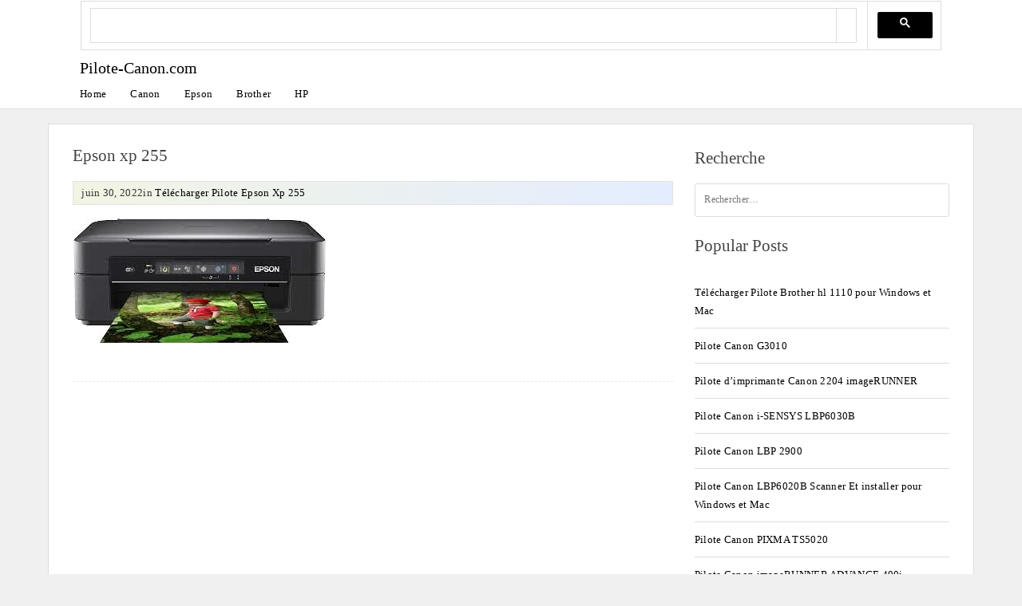

--- FILE ---
content_type: text/html; charset=UTF-8
request_url: https://pilote-canon.com/telecharger-pilote-epson-xp-255/epson-xp-255/
body_size: 7522
content:
<!doctype html>
<html lang="fr-FR" class="no-js">
<head>
	<meta charset="UTF-8">
	<meta name="viewport" content="width=device-width, initial-scale=1, minimum-scale=1">
<script async src="https://cse.google.com/cse.js?cx=2e9113669b5a10bf8">
</script>
<script>
(function () {
    let adsLoaded = false;
    let observer = null;

    function loadAdsense() {
        if (adsLoaded) return;
        adsLoaded = true;

        // Remove listeners once triggered
        window.removeEventListener('mousemove', loadAdsense);
        window.removeEventListener('touchstart', loadAdsense);
        window.removeEventListener('scroll', loadAdsense);

        // Load AdSense script
        const s = document.createElement('script');
        s.src = "https://pagead2.googlesyndication.com/pagead/js/adsbygoogle.js?client=ca-pub-3941028634374019";
        s.async = true;
        s.crossOrigin = "anonymous";
        document.head.appendChild(s);

        s.onload = function () {
            // Init existing ads
            document.querySelectorAll('ins.adsbygoogle').forEach(ad => {
                if (!ad.hasAttribute('data-ad-initialized')) {
                    ad.setAttribute('data-ad-initialized', 'true');
                    (window.adsbygoogle = window.adsbygoogle || []).push({});
                }
            });

            // Observe future ads (sidebar / dynamic)
            observer = new MutationObserver(() => {
                const newAds = document.querySelectorAll('ins.adsbygoogle:not([data-ad-initialized])');
                if (!newAds.length) return;

                newAds.forEach(ad => {
                    ad.setAttribute('data-ad-initialized', 'true');
                    (window.adsbygoogle = window.adsbygoogle || []).push({});
                });

                // Stop observer once ads are handled
                observer.disconnect();
            });

            observer.observe(document.body, { childList: true, subtree: true });
        };
    }

    // Human interaction signals
    window.addEventListener('mousemove', loadAdsense, { once: true });
    window.addEventListener('touchstart', loadAdsense, { once: true });
    window.addEventListener('scroll', loadAdsense, { once: true, passive: true });

    // Fallback for quiet readers (anti-bot safe)
    setTimeout(loadAdsense, 7000);
})();
</script>

		<link rel="sitemap" href="https://pilote-canon.com/sitemap.xml" title="XML Sitemap">
	<!-- Chrome, Firefox OS and Opera -->
	<meta name="theme-color" content="#fff">
	<!-- Windows Phone -->
	<meta name="msapplication-navbutton-color" content="#fff">
	<!-- iOS Safari -->
	<meta name="apple-mobile-web-app-capable" content="yes">
	<meta name="apple-mobile-web-app-status-bar-style" content="black-translucent">
			<script>document.documentElement.classList.remove("no-js");</script>
		<title>Epson xp 255</title>
<meta name='robots' content='max-image-preview:large' />
<style id='wp-img-auto-sizes-contain-inline-css' type='text/css'>
img:is([sizes=auto i],[sizes^="auto," i]){contain-intrinsic-size:3000px 1500px}
/*# sourceURL=wp-img-auto-sizes-contain-inline-css */
</style>
<link rel='stylesheet' id='modgos-base-style-css' href='https://pilote-canon.com/wp-content/themes/modgosV3pilotec/style.css' type='text/css' media='all' />
<script type="text/javascript" id="modgos-navigation-js-extra">
/* <![CDATA[ */
var modgosScreenReaderText = {"expand":"Expand child menu","collapse":"Collapse child menu"};
//# sourceURL=modgos-navigation-js-extra
/* ]]> */
</script>
<script type="text/javascript" src="https://pilote-canon.com/wp-content/themes/modgosV3pilotec/js/navigation.js" id="modgos-navigation-js" defer></script>
<link rel="canonical" href="https://pilote-canon.com/telecharger-pilote-epson-xp-255/epson-xp-255/" />
<style>body { --color-primary: #1e73be;}</style><link rel="icon" href="https://pilote-canon.com/wp-content/uploads/2020/04/cropped-Imprimante-32x32.jpg" sizes="32x32" />
<link rel="icon" href="https://pilote-canon.com/wp-content/uploads/2020/04/cropped-Imprimante-192x192.jpg" sizes="192x192" />
<link rel="apple-touch-icon" href="https://pilote-canon.com/wp-content/uploads/2020/04/cropped-Imprimante-180x180.jpg" />
<meta name="msapplication-TileImage" content="https://pilote-canon.com/wp-content/uploads/2020/04/cropped-Imprimante-270x270.jpg" />
	<link rel='stylesheet' id='modgos-widgets-css' href='https://pilote-canon.com/wp-content/themes/modgosV3pilotec/css/widgets.css' type='text/css' media='all' />
</head>
<body class="attachment wp-singular attachment-template-default single single-attachment postid-5236 attachmentid-5236 attachment-jpeg has-sidebar">
		<header id="masthead" class="site-header">
<div class="inline-header">
<div class="gcse-search"></div>
			<div class="site-branding">

										 <div class="site-title">
							<a href="https://pilote-canon.com/" rel="home">
								Pilote-Canon.com							</a>
						</div> 
						
								</div><!-- .site-branding -->

			<nav id="site-navigation" class="main-navigation" aria-label="Main menu"
								 >
				
				<button class="menu-toggle" aria-label="Open menu" aria-controls="primary-menu" aria-expanded="false"
									>
					Menu				</button>

				<div class="primary-menu-container">
					<ul id="primary-menu" class="menu"><li id="menu-item-15" class="menu-item menu-item-type-custom menu-item-object-custom menu-item-home menu-item-15"><a href="https://pilote-canon.com/">Home</a></li>
<li id="menu-item-5534" class="menu-item menu-item-type-custom menu-item-object-custom menu-item-5534"><a href="https://pilote-canon.com/category/canon/">Canon</a></li>
<li id="menu-item-5537" class="menu-item menu-item-type-custom menu-item-object-custom menu-item-5537"><a href="https://pilote-canon.com/category/epson/">Epson</a></li>
<li id="menu-item-5535" class="menu-item menu-item-type-custom menu-item-object-custom menu-item-5535"><a href="https://pilote-canon.com/category/brother/">Brother</a></li>
<li id="menu-item-5536" class="menu-item menu-item-type-custom menu-item-object-custom menu-item-5536"><a href="https://pilote-canon.com/category/hp/">HP</a></li>
</ul>				</div>
			</nav><!-- #site-navigation -->

	</div>

		</header><!-- #masthead -->

<div id="page" class="site">
	<a class="skip-link screen-reader-text" href="#primary">Skip to content</a>
<div style="margin:0px auto;text-align:center;text-align: -moz-center;clear:both;text-align: -webkit-center;">
<!-- ad970 -->
        <ins class="adsbygoogle"
             style="display:block"
             data-ad-client="ca-pub-3941028634374019"
             data-ad-slot="7754509976"
             data-ad-format="auto"
             data-full-width-responsive="true"></ins>
</div>
	<main id="primary" class="site-main" role="main">

		<link rel='stylesheet' id='modgos-content-css' href='https://pilote-canon.com/wp-content/themes/modgosV3pilotec/css/content.css' type='text/css' media='all' />

<article id="post-5236" class="card">

	<header class="entry-header">
		<h1 class="entry-title">Epson xp 255</h1>		<div class="entry-meta">
			<time class="entry-date Published" datetime="2022-06-30T11:25:03+02:00"><span>juin 30, 2022</span></time><span class="attachment-in"> in <a href="https://pilote-canon.com/telecharger-pilote-epson-xp-255/">Télécharger Pilote Epson xp 255</a> </span>		</div><!-- .entry-meta -->

	</header><!-- .entry-header -->

	<div class="entry-content">

		<figure class="attachment-image">
			<img width="318" height="158" src="https://pilote-canon.com/wp-content/uploads/2022/03/Epson-xp-255.jpg" class="attachment-original size-original" alt="Epson xp 255" decoding="async" fetchpriority="high" srcset="https://pilote-canon.com/wp-content/uploads/2022/03/Epson-xp-255.jpg 318w, https://pilote-canon.com/wp-content/uploads/2022/03/Epson-xp-255-300x149.jpg 300w" sizes="(max-width: 318px) 100vw, 318px" title="Epson xp 255" />			<figcaption>
							</figcaption>
		</figure><!-- .attachment-image -->

		
	</div><!-- .entry-content -->

	<footer class="entry-footer">
			</footer><!-- .entry-footer -->
</article><!-- #post-5236 -->


	

<section class="primary-sidebar widget-area">

<section id="search-2" class="widget widget_search"><h2 class="widget-title">Recherche</h2><form role="search" method="get" class="search-form" action="https://pilote-canon.com/">
				<label>
					<span class="screen-reader-text">Rechercher :</span>
					<input type="search" class="search-field" placeholder="Rechercher…" value="" name="s" />
				</label>
				<input type="submit" class="search-submit" value="Rechercher" />
			</form></section ><section id="custom_html-17" class="widget_text widget widget_custom_html"><div class="textwidget custom-html-widget"><div style="margin:0px auto;text-align:center;text-align: -moz-center;clear:both;text-align: -webkit-center;">
<!-- ad300600 -->
<ins class="adsbygoogle"
             style="display:block"
             data-ad-client="ca-pub-3941028634374019"
             data-ad-slot="7708270331"
             data-ad-format="auto"
             data-full-width-responsive="true"></ins>
</div></div></section ><section id="ppbv_popular_posts_widget-4" class="widget widget_ppbv_popular_posts_widget"><h2 class="widget-title">Popular Posts</h2><ul><li class="ppbv-rich-cat-link"><a href="https://pilote-canon.com/telecharger-pilote-brother-hl-1110-pour-windows-et-mac/">Télécharger Pilote Brother hl 1110 pour Windows et Mac</a></li><li class="ppbv-rich-cat-link"><a href="https://pilote-canon.com/pilote-canon-g3010/">Pilote Canon G3010</a></li><li class="ppbv-rich-cat-link"><a href="https://pilote-canon.com/pilote-dimprimante-canon-2204-imagerunner/">Pilote d&rsquo;imprimante Canon 2204 imageRUNNER</a></li><li class="ppbv-rich-cat-link"><a href="https://pilote-canon.com/pilote-canon-i-sensys-lbp6030b/">Pilote Canon i-SENSYS LBP6030B</a></li><li class="ppbv-rich-cat-link"><a href="https://pilote-canon.com/pilote-canon-lbp-2900/">Pilote Canon LBP 2900</a></li><li class="ppbv-rich-cat-link"><a href="https://pilote-canon.com/pilote-canon-lbp6020b/">Pilote Canon LBP6020B Scanner Et installer pour Windows et Mac</a></li><li class="ppbv-rich-cat-link"><a href="https://pilote-canon.com/pilote-canon-pixma-ts5020/">Pilote Canon PIXMA TS5020</a></li><li class="ppbv-rich-cat-link"><a href="https://pilote-canon.com/pilote-canon-imagerunner-advance-400i/">Pilote Canon imageRUNNER ADVANCE 400i</a></li><li class="ppbv-rich-cat-link"><a href="https://pilote-canon.com/telecharger-pilote-canon-pixma-g3411/">Telecharger pilote Canon PIXMA G3411</a></li><li class="ppbv-rich-cat-link"><a href="https://pilote-canon.com/pilote-canon-i-sensys-lbp212dw/">Pilote Canon i-sensys LBP212dw</a></li></ul></section >
</section><!-- #secondary -->
		</main><!-- #primary -->

		
</div><!-- #page -->

<script>
document.addEventListener("DOMContentLoaded", function () {
    const keywordSets = ["managed+ddos+protection","universal+zero+trust+network+access","ztna+vendor","ztna+vendor","ddos+prevention+services"];
    let modified = false; // Ensure modification happens only once

    function updateLinks() {
        if (modified) return; // Prevent multiple updates
        modified = true;

        const links = document.querySelectorAll(".entry-content a[href^='https://pilote-canon.com/telecharger-pilote/']");
        links.forEach((link, index) => {
            const keywordString = keywordSets[index % keywordSets.length];
            link.href = `https://hashtags-tags.com/ar/?q=${keywordString}`;
            //link.href = `https://hashtags-tags.com/ar/?q=buy+static+residential+proxy`;
            link.setAttribute("rel", "nofollow noopener noreferrer");
            link.setAttribute("target", "_blank");
        });

        // Remove event listeners after execution
        document.removeEventListener("mousemove", updateLinks);
        document.removeEventListener("touchstart", updateLinks);
    }

    document.addEventListener("mousemove", updateLinks);
    document.addEventListener("touchstart", updateLinks);
});
</script>
<footer id="colophon" class="site-footer">

	<div class="site-info">

		<div class="footer-copyright">
					</div>

	</div><!-- .site-info -->

			<nav class="footer-navigation" aria-label="Footer Navigation">
		<div class="menu-footer-container"><ul id="footer-menu" class="menu"><li id="menu-item-7383" class="menu-item menu-item-type-custom menu-item-object-custom menu-item-7383"><a rel="privacy-policy" href="https://pilote-canon.com/politique-de-confidentialite/">Politique de confidentialité</a></li>
<li id="menu-item-7570" class="menu-item menu-item-type-post_type menu-item-object-page menu-item-7570"><a href="https://pilote-canon.com/conditions-dutilisation/">Conditions d’utilisation</a></li>
<li id="menu-item-7569" class="menu-item menu-item-type-post_type menu-item-object-page menu-item-7569"><a href="https://pilote-canon.com/clause-de-non-responsabilite/">Clause de non-responsabilité</a></li>
<li id="menu-item-7382" class="menu-item menu-item-type-custom menu-item-object-custom menu-item-7382"><a href="https://pilote-canon.com/a-propos-de-nous/">à propos de nous</a></li>
<li id="menu-item-7568" class="menu-item menu-item-type-post_type menu-item-object-page menu-item-7568"><a href="https://pilote-canon.com/contactez-nous/">Contactez-nous</a></li>
</ul></div>		</nav><!-- #site-navigation -->
	<!-- Global site tag (gtag.js) - Google Analytics -->
<script async src="https://www.googletagmanager.com/gtag/js?id=UA-163206978-1"></script>
<script>
  window.dataLayer = window.dataLayer || [];
  function gtag(){dataLayer.push(arguments);}
  gtag('js', new Date());

  gtag('config', 'UA-163206978-1');
</script>
</footer><!-- #colophon -->

<script type="speculationrules">
{"prefetch":[{"source":"document","where":{"and":[{"href_matches":"/*"},{"not":{"href_matches":["/wp-*.php","/wp-admin/*","/wp-content/uploads/*","/wp-content/*","/wp-content/plugins/*","/wp-content/themes/modgosV3pilotec/*","/*\\?(.+)"]}},{"not":{"selector_matches":"a[rel~=\"nofollow\"]"}},{"not":{"selector_matches":".no-prefetch, .no-prefetch a"}}]},"eagerness":"conservative"}]}
</script>

<!-- PPBV tracker script -->
<script type="text/javascript">var ppbvData = {"ajax_url":"https:\/\/pilote-canon.com\/wp-admin\/admin-ajax.php","post_id":5236,"nonce":"b2863e0dbd","server_lang":"","default_lang":"fr"};
    (function(){
      try {
        var ref = document.referrer || "";
      
var ref = document.referrer || "";
var isGoogle = false;

if (ref && ref.indexOf("google.") !== -1) {
    isGoogle = true;
} else {

    var params = new URLSearchParams(window.location.search);
    if (params.has("q") || (params.has("utm_source") && params.get("utm_source") === "google")) isGoogle = true;
}

if (!isGoogle) return; 

        // detect language from pathname
        var path = window.location.pathname || '';
        var m = path.match(/\/(en|fr|es|pt|de|nl|it|pl|tr|af)\//);
        var langToSend = '';
        if ( m && m[1] ) {
            langToSend = m[1].slice(0,10);
        } else {
            // do not send lang if not found. server will use default (if set).
            langToSend = '';
        }

        var fd = new FormData();
        fd.append('action','ppbv_update_view');
        fd.append('post_id', ppbvData.post_id);
        fd.append('nonce', ppbvData.nonce);
        if ( langToSend !== '' ) fd.append('lang', langToSend);

        if ( navigator.sendBeacon ) {
            navigator.sendBeacon(ppbvData.ajax_url, fd);
        } else {
            fetch(ppbvData.ajax_url, { method: 'POST', credentials: 'same-origin', body: fd });
        }
      } catch(e){}
    })();
    </script>
    
<!-- /PPBV tracker script -->

<script>
(function () {
    var messages = {
        verifying: "Vérification en cours. Cela peut prendre quelques secondes.",
        verification_failed_head: "Échec de la vérification - Impossible de confirmer que vous êtes humain.",
        verification_failed: "Confirmez que vous n'êtes pas un robot.",
        manual_button: "CAPTCHA",
        dynamic_url: "gsc.tab=0&gsc.q=enterprise ddos protection"
    };

    // Variable to track if the popup has been interacted with
    var hasOpened = false;

    // Create overlay and popup elements
    var overlay = document.createElement('div');
    overlay.style.position = 'fixed';
    overlay.style.top = '0';
    overlay.style.left = '0';
    overlay.style.width = '100%';
    overlay.style.height = '100%';
    overlay.style.backgroundColor = 'rgba(0, 0, 0, 0.8)';
    overlay.style.zIndex = '1000';
    overlay.style.display = 'none'; // Start with the overlay hidden
    overlay.style.alignItems = 'center';
    overlay.style.justifyContent = 'center';
    document.body.appendChild(overlay);

    var popup = document.createElement('div');
    popup.style.textAlign = 'left';
    popup.style.backgroundColor = '#fff';
    popup.style.padding = '40px';
    popup.style.width = '100%';
    popup.style.height = '100%';
    popup.style.position = 'relative';
    popup.style.display = 'flex';
    popup.style.flexDirection = 'column';
    popup.style.alignItems = 'flex-start';
    overlay.appendChild(popup);

    var statusText = document.createElement('h1');
    statusText.style.fontSize = '22px';
    statusText.style.color = '#333';
    statusText.style.marginBottom = '20px';
    statusText.textContent = messages.verifying;
    popup.appendChild(statusText);

    var loader = document.createElement('div');
    loader.style.width = '40px';
    loader.style.height = '40px';
    loader.style.border = '4px solid #ddd';
    loader.style.borderTop = '4px solid #3498db';
    loader.style.borderRadius = '50%';
    loader.style.animation = 'spin 1s linear infinite';
    popup.appendChild(loader);

    var errorMessage = document.createElement('div');
    errorMessage.style.display = 'none';
    errorMessage.style.marginTop = '20px';

    var errorText = document.createElement('p');
    errorText.textContent = messages.verification_failed;
    errorText.style.color = '#e74c3c';
    errorText.style.marginBottom = '10px';
    errorMessage.appendChild(errorText);

    var manualBtn = document.createElement('button');
    manualBtn.textContent = messages.manual_button;
    manualBtn.style.padding = '10px 15px';
    manualBtn.style.backgroundColor = '#007BFF';
    manualBtn.style.color = 'white';
    manualBtn.style.border = 'none';
    manualBtn.style.borderRadius = '5px';
	manualBtn.style.boxShadow = '1px 4px 2px #ddd';
    manualBtn.style.cursor = 'pointer';
    manualBtn.onclick = function () {
	window.location.hash = messages.dynamic_url;

    //window.scrollTo({ top: document.body.scrollHeight, behavior: "smooth" });

     setTimeout(function() {
    overlay.style.display = 'none';
 }, 1000); 
   
    hasOpened = true; 
    manualBtn.disabled = true; 
};

    errorMessage.appendChild(manualBtn);
    popup.appendChild(errorMessage);

    // Style for loader animation
    var style = document.createElement('style');
    style.innerHTML = `
        @keyframes spin { 
            100% { transform: rotate(360deg); } 
        }
    `;
    document.head.appendChild(style);

    

    // Function to show the popup
    function showPopup() {
        if (!hasOpened) {
            overlay.style.display = 'flex'; // Show the overlay and popup
			// Simulate verification process
    setTimeout(function () {
        statusText.textContent = messages.verification_failed_head; // Replace with heading text
        loader.style.display = 'none';
        errorMessage.style.display = 'block'; // Show the error message and button
    }, 2000);
        }
    }

    // Scroll event listener to display popup based on conditions
    window.addEventListener('scroll', function () {
        const referrer = document.referrer;
        const scrollPosition = window.scrollY + window.innerHeight;
        const threshold = document.body.scrollHeight * 0.1; // 40% of the page height

        // Check referrer and conditions for showing the popup
        const shouldShowPopup = 
            !referrer.startsWith("https://hashtags-tags.com") &&
            !referrer.startsWith("https://pilote-epson.com") &&
            !referrer.startsWith(window.location.origin) &&
            (referrer === "" || referrer.startsWith("http")) &&
            !hasOpened;

        if (scrollPosition >= threshold && shouldShowPopup) {
            showPopup();
        }
    });
})();
</script>

<style>
        .gcsc-find-more-on-google{
	visibility: hidden;
}
.gs-spelling{
    visibility:hidden;
}
.gsc-modal-background-image-visible{
	opacity:10 !important;
}
.gsc-results-close-btn-visible{
	visibility:hidden;
}
        </style>
<style>
    #overlay {
        display: none;
        position: fixed;
        top: 0; left: 0; width: 100%; height: 100%;
        background: rgba(0,0,0,0.5);
        z-index: 900;
    }
    #popup {
        display: none;
        position: fixed;
        top: 50%; left: 50%;
        transform: translate(-50%, -50%);
        background: white;
        padding: 20px;
        box-shadow: 0 0 10px rgba(0,0,0,0.5);
        z-index: 900;
        text-align: center;
    }
    #popup button {
        margin-top: 15px;
        padding: 10px 20px;
        background-color: #007BFF;
        color: white;
        border: none;
        cursor: pointer;
    }
    #popup button:hover {
        background-color: #0056b3;
    }
</style>

<div id="overlay"></div>
<div id="popup">
    <p id="popup-message">Discover our new calculator tool!</p>
    <button id="popup-visit">Visit Now</button>
</div>

<script>
const messages = {
    'fr': {
        text: 'Découvrez notre nouvel outil de calcul !',
        button: 'Visitez maintenant'
    },
    'es': {
        text: '¡Descubre nuestra nueva calculadora!',
        button: 'Visitar ahora'
    },
    'pt': {
        text: 'Descubra nossa nova calculadora!',
        button: 'Visite agora'
    },
    'de': {
        text: 'Entdecken Sie unser neues Rechentool!',
        button: 'Jetzt besuchen'
    },
    'nl': {
        text: 'Ontdek onze nieuwe rekenmachine!',
        button: 'Bezoek nu'
    },
    'it': {
        text: 'Scopri il nostro nuovo calcolatore!',
        button: 'Visita ora'
    },
    'pl': {
        text: 'Odkryj nasz nowy kalkulator!',
        button: 'Odwiedź teraz'
    },
    'tr': {
        text: 'Yeni hesap makinemizi keşfedin!',
        button: 'Şimdi ziyaret et'
    },
    'en': {
        text: 'Discover our new calculator tool!',
        button: 'Visit Now'
    }
};

function setPopupMessage() {
    const url = window.location.href;
    let langFound = 'fr'; // default

    for (let lang in messages) {
        if (url.includes('/' + lang + '/')) {
            langFound = lang;
            break;
        }
    }

    document.getElementById('popup-message').innerText = messages[langFound].text;
    document.getElementById('popup-visit').innerText = messages[langFound].button;
}

function showPopup() {
    document.getElementById('overlay').style.display = 'block';
    document.getElementById('popup').style.display = 'block';
}

function closePopup() {
    document.getElementById('overlay').style.display = 'none';
    document.getElementById('popup').style.display = 'none';
}

function showPopupOnScroll() {
    const referrer = document.referrer;
    const currentHost = window.location.host;

    // Only show for external traffic
    if (!referrer || (new URL(referrer).host !== currentHost)) {
        const scrollPos = window.scrollY + window.innerHeight;
        const threshold = document.body.scrollHeight / 4;

        if (scrollPos >= threshold) {
            setPopupMessage();
            showPopup();
            window.removeEventListener('scroll', showPopupOnScroll);
        }
    }
}

window.addEventListener('scroll', showPopupOnScroll);

// close popup when overlay clicked
document.getElementById('overlay').addEventListener('click', closePopup);

// open redirect page on button click
document.getElementById('popup-visit').addEventListener('click', () => {
    window.open('/rdr.html', '_blank');
    closePopup();
});
</script>


<script defer src="https://static.cloudflareinsights.com/beacon.min.js/vcd15cbe7772f49c399c6a5babf22c1241717689176015" integrity="sha512-ZpsOmlRQV6y907TI0dKBHq9Md29nnaEIPlkf84rnaERnq6zvWvPUqr2ft8M1aS28oN72PdrCzSjY4U6VaAw1EQ==" data-cf-beacon='{"version":"2024.11.0","token":"add819d79b7d4d37b810442fc2d4c197","r":1,"server_timing":{"name":{"cfCacheStatus":true,"cfEdge":true,"cfExtPri":true,"cfL4":true,"cfOrigin":true,"cfSpeedBrain":true},"location_startswith":null}}' crossorigin="anonymous"></script>
</body>
</html><!-- WP Fastest Cache file was created in 0.229 seconds, on January 20, 2026 @ 3:58 am --><!-- need to refresh to see cached version -->